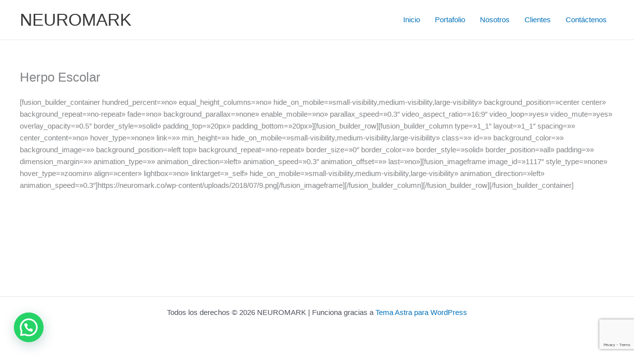

--- FILE ---
content_type: text/html; charset=utf-8
request_url: https://www.google.com/recaptcha/api2/anchor?ar=1&k=6LeaS-AUAAAAAGIqPKTf9JcWEk5D2XsOqRaeO_Fr&co=aHR0cHM6Ly9uZXVyb21hcmsuY286NDQz&hl=en&v=PoyoqOPhxBO7pBk68S4YbpHZ&size=invisible&anchor-ms=20000&execute-ms=30000&cb=hctzz988sing
body_size: 48914
content:
<!DOCTYPE HTML><html dir="ltr" lang="en"><head><meta http-equiv="Content-Type" content="text/html; charset=UTF-8">
<meta http-equiv="X-UA-Compatible" content="IE=edge">
<title>reCAPTCHA</title>
<style type="text/css">
/* cyrillic-ext */
@font-face {
  font-family: 'Roboto';
  font-style: normal;
  font-weight: 400;
  font-stretch: 100%;
  src: url(//fonts.gstatic.com/s/roboto/v48/KFO7CnqEu92Fr1ME7kSn66aGLdTylUAMa3GUBHMdazTgWw.woff2) format('woff2');
  unicode-range: U+0460-052F, U+1C80-1C8A, U+20B4, U+2DE0-2DFF, U+A640-A69F, U+FE2E-FE2F;
}
/* cyrillic */
@font-face {
  font-family: 'Roboto';
  font-style: normal;
  font-weight: 400;
  font-stretch: 100%;
  src: url(//fonts.gstatic.com/s/roboto/v48/KFO7CnqEu92Fr1ME7kSn66aGLdTylUAMa3iUBHMdazTgWw.woff2) format('woff2');
  unicode-range: U+0301, U+0400-045F, U+0490-0491, U+04B0-04B1, U+2116;
}
/* greek-ext */
@font-face {
  font-family: 'Roboto';
  font-style: normal;
  font-weight: 400;
  font-stretch: 100%;
  src: url(//fonts.gstatic.com/s/roboto/v48/KFO7CnqEu92Fr1ME7kSn66aGLdTylUAMa3CUBHMdazTgWw.woff2) format('woff2');
  unicode-range: U+1F00-1FFF;
}
/* greek */
@font-face {
  font-family: 'Roboto';
  font-style: normal;
  font-weight: 400;
  font-stretch: 100%;
  src: url(//fonts.gstatic.com/s/roboto/v48/KFO7CnqEu92Fr1ME7kSn66aGLdTylUAMa3-UBHMdazTgWw.woff2) format('woff2');
  unicode-range: U+0370-0377, U+037A-037F, U+0384-038A, U+038C, U+038E-03A1, U+03A3-03FF;
}
/* math */
@font-face {
  font-family: 'Roboto';
  font-style: normal;
  font-weight: 400;
  font-stretch: 100%;
  src: url(//fonts.gstatic.com/s/roboto/v48/KFO7CnqEu92Fr1ME7kSn66aGLdTylUAMawCUBHMdazTgWw.woff2) format('woff2');
  unicode-range: U+0302-0303, U+0305, U+0307-0308, U+0310, U+0312, U+0315, U+031A, U+0326-0327, U+032C, U+032F-0330, U+0332-0333, U+0338, U+033A, U+0346, U+034D, U+0391-03A1, U+03A3-03A9, U+03B1-03C9, U+03D1, U+03D5-03D6, U+03F0-03F1, U+03F4-03F5, U+2016-2017, U+2034-2038, U+203C, U+2040, U+2043, U+2047, U+2050, U+2057, U+205F, U+2070-2071, U+2074-208E, U+2090-209C, U+20D0-20DC, U+20E1, U+20E5-20EF, U+2100-2112, U+2114-2115, U+2117-2121, U+2123-214F, U+2190, U+2192, U+2194-21AE, U+21B0-21E5, U+21F1-21F2, U+21F4-2211, U+2213-2214, U+2216-22FF, U+2308-230B, U+2310, U+2319, U+231C-2321, U+2336-237A, U+237C, U+2395, U+239B-23B7, U+23D0, U+23DC-23E1, U+2474-2475, U+25AF, U+25B3, U+25B7, U+25BD, U+25C1, U+25CA, U+25CC, U+25FB, U+266D-266F, U+27C0-27FF, U+2900-2AFF, U+2B0E-2B11, U+2B30-2B4C, U+2BFE, U+3030, U+FF5B, U+FF5D, U+1D400-1D7FF, U+1EE00-1EEFF;
}
/* symbols */
@font-face {
  font-family: 'Roboto';
  font-style: normal;
  font-weight: 400;
  font-stretch: 100%;
  src: url(//fonts.gstatic.com/s/roboto/v48/KFO7CnqEu92Fr1ME7kSn66aGLdTylUAMaxKUBHMdazTgWw.woff2) format('woff2');
  unicode-range: U+0001-000C, U+000E-001F, U+007F-009F, U+20DD-20E0, U+20E2-20E4, U+2150-218F, U+2190, U+2192, U+2194-2199, U+21AF, U+21E6-21F0, U+21F3, U+2218-2219, U+2299, U+22C4-22C6, U+2300-243F, U+2440-244A, U+2460-24FF, U+25A0-27BF, U+2800-28FF, U+2921-2922, U+2981, U+29BF, U+29EB, U+2B00-2BFF, U+4DC0-4DFF, U+FFF9-FFFB, U+10140-1018E, U+10190-1019C, U+101A0, U+101D0-101FD, U+102E0-102FB, U+10E60-10E7E, U+1D2C0-1D2D3, U+1D2E0-1D37F, U+1F000-1F0FF, U+1F100-1F1AD, U+1F1E6-1F1FF, U+1F30D-1F30F, U+1F315, U+1F31C, U+1F31E, U+1F320-1F32C, U+1F336, U+1F378, U+1F37D, U+1F382, U+1F393-1F39F, U+1F3A7-1F3A8, U+1F3AC-1F3AF, U+1F3C2, U+1F3C4-1F3C6, U+1F3CA-1F3CE, U+1F3D4-1F3E0, U+1F3ED, U+1F3F1-1F3F3, U+1F3F5-1F3F7, U+1F408, U+1F415, U+1F41F, U+1F426, U+1F43F, U+1F441-1F442, U+1F444, U+1F446-1F449, U+1F44C-1F44E, U+1F453, U+1F46A, U+1F47D, U+1F4A3, U+1F4B0, U+1F4B3, U+1F4B9, U+1F4BB, U+1F4BF, U+1F4C8-1F4CB, U+1F4D6, U+1F4DA, U+1F4DF, U+1F4E3-1F4E6, U+1F4EA-1F4ED, U+1F4F7, U+1F4F9-1F4FB, U+1F4FD-1F4FE, U+1F503, U+1F507-1F50B, U+1F50D, U+1F512-1F513, U+1F53E-1F54A, U+1F54F-1F5FA, U+1F610, U+1F650-1F67F, U+1F687, U+1F68D, U+1F691, U+1F694, U+1F698, U+1F6AD, U+1F6B2, U+1F6B9-1F6BA, U+1F6BC, U+1F6C6-1F6CF, U+1F6D3-1F6D7, U+1F6E0-1F6EA, U+1F6F0-1F6F3, U+1F6F7-1F6FC, U+1F700-1F7FF, U+1F800-1F80B, U+1F810-1F847, U+1F850-1F859, U+1F860-1F887, U+1F890-1F8AD, U+1F8B0-1F8BB, U+1F8C0-1F8C1, U+1F900-1F90B, U+1F93B, U+1F946, U+1F984, U+1F996, U+1F9E9, U+1FA00-1FA6F, U+1FA70-1FA7C, U+1FA80-1FA89, U+1FA8F-1FAC6, U+1FACE-1FADC, U+1FADF-1FAE9, U+1FAF0-1FAF8, U+1FB00-1FBFF;
}
/* vietnamese */
@font-face {
  font-family: 'Roboto';
  font-style: normal;
  font-weight: 400;
  font-stretch: 100%;
  src: url(//fonts.gstatic.com/s/roboto/v48/KFO7CnqEu92Fr1ME7kSn66aGLdTylUAMa3OUBHMdazTgWw.woff2) format('woff2');
  unicode-range: U+0102-0103, U+0110-0111, U+0128-0129, U+0168-0169, U+01A0-01A1, U+01AF-01B0, U+0300-0301, U+0303-0304, U+0308-0309, U+0323, U+0329, U+1EA0-1EF9, U+20AB;
}
/* latin-ext */
@font-face {
  font-family: 'Roboto';
  font-style: normal;
  font-weight: 400;
  font-stretch: 100%;
  src: url(//fonts.gstatic.com/s/roboto/v48/KFO7CnqEu92Fr1ME7kSn66aGLdTylUAMa3KUBHMdazTgWw.woff2) format('woff2');
  unicode-range: U+0100-02BA, U+02BD-02C5, U+02C7-02CC, U+02CE-02D7, U+02DD-02FF, U+0304, U+0308, U+0329, U+1D00-1DBF, U+1E00-1E9F, U+1EF2-1EFF, U+2020, U+20A0-20AB, U+20AD-20C0, U+2113, U+2C60-2C7F, U+A720-A7FF;
}
/* latin */
@font-face {
  font-family: 'Roboto';
  font-style: normal;
  font-weight: 400;
  font-stretch: 100%;
  src: url(//fonts.gstatic.com/s/roboto/v48/KFO7CnqEu92Fr1ME7kSn66aGLdTylUAMa3yUBHMdazQ.woff2) format('woff2');
  unicode-range: U+0000-00FF, U+0131, U+0152-0153, U+02BB-02BC, U+02C6, U+02DA, U+02DC, U+0304, U+0308, U+0329, U+2000-206F, U+20AC, U+2122, U+2191, U+2193, U+2212, U+2215, U+FEFF, U+FFFD;
}
/* cyrillic-ext */
@font-face {
  font-family: 'Roboto';
  font-style: normal;
  font-weight: 500;
  font-stretch: 100%;
  src: url(//fonts.gstatic.com/s/roboto/v48/KFO7CnqEu92Fr1ME7kSn66aGLdTylUAMa3GUBHMdazTgWw.woff2) format('woff2');
  unicode-range: U+0460-052F, U+1C80-1C8A, U+20B4, U+2DE0-2DFF, U+A640-A69F, U+FE2E-FE2F;
}
/* cyrillic */
@font-face {
  font-family: 'Roboto';
  font-style: normal;
  font-weight: 500;
  font-stretch: 100%;
  src: url(//fonts.gstatic.com/s/roboto/v48/KFO7CnqEu92Fr1ME7kSn66aGLdTylUAMa3iUBHMdazTgWw.woff2) format('woff2');
  unicode-range: U+0301, U+0400-045F, U+0490-0491, U+04B0-04B1, U+2116;
}
/* greek-ext */
@font-face {
  font-family: 'Roboto';
  font-style: normal;
  font-weight: 500;
  font-stretch: 100%;
  src: url(//fonts.gstatic.com/s/roboto/v48/KFO7CnqEu92Fr1ME7kSn66aGLdTylUAMa3CUBHMdazTgWw.woff2) format('woff2');
  unicode-range: U+1F00-1FFF;
}
/* greek */
@font-face {
  font-family: 'Roboto';
  font-style: normal;
  font-weight: 500;
  font-stretch: 100%;
  src: url(//fonts.gstatic.com/s/roboto/v48/KFO7CnqEu92Fr1ME7kSn66aGLdTylUAMa3-UBHMdazTgWw.woff2) format('woff2');
  unicode-range: U+0370-0377, U+037A-037F, U+0384-038A, U+038C, U+038E-03A1, U+03A3-03FF;
}
/* math */
@font-face {
  font-family: 'Roboto';
  font-style: normal;
  font-weight: 500;
  font-stretch: 100%;
  src: url(//fonts.gstatic.com/s/roboto/v48/KFO7CnqEu92Fr1ME7kSn66aGLdTylUAMawCUBHMdazTgWw.woff2) format('woff2');
  unicode-range: U+0302-0303, U+0305, U+0307-0308, U+0310, U+0312, U+0315, U+031A, U+0326-0327, U+032C, U+032F-0330, U+0332-0333, U+0338, U+033A, U+0346, U+034D, U+0391-03A1, U+03A3-03A9, U+03B1-03C9, U+03D1, U+03D5-03D6, U+03F0-03F1, U+03F4-03F5, U+2016-2017, U+2034-2038, U+203C, U+2040, U+2043, U+2047, U+2050, U+2057, U+205F, U+2070-2071, U+2074-208E, U+2090-209C, U+20D0-20DC, U+20E1, U+20E5-20EF, U+2100-2112, U+2114-2115, U+2117-2121, U+2123-214F, U+2190, U+2192, U+2194-21AE, U+21B0-21E5, U+21F1-21F2, U+21F4-2211, U+2213-2214, U+2216-22FF, U+2308-230B, U+2310, U+2319, U+231C-2321, U+2336-237A, U+237C, U+2395, U+239B-23B7, U+23D0, U+23DC-23E1, U+2474-2475, U+25AF, U+25B3, U+25B7, U+25BD, U+25C1, U+25CA, U+25CC, U+25FB, U+266D-266F, U+27C0-27FF, U+2900-2AFF, U+2B0E-2B11, U+2B30-2B4C, U+2BFE, U+3030, U+FF5B, U+FF5D, U+1D400-1D7FF, U+1EE00-1EEFF;
}
/* symbols */
@font-face {
  font-family: 'Roboto';
  font-style: normal;
  font-weight: 500;
  font-stretch: 100%;
  src: url(//fonts.gstatic.com/s/roboto/v48/KFO7CnqEu92Fr1ME7kSn66aGLdTylUAMaxKUBHMdazTgWw.woff2) format('woff2');
  unicode-range: U+0001-000C, U+000E-001F, U+007F-009F, U+20DD-20E0, U+20E2-20E4, U+2150-218F, U+2190, U+2192, U+2194-2199, U+21AF, U+21E6-21F0, U+21F3, U+2218-2219, U+2299, U+22C4-22C6, U+2300-243F, U+2440-244A, U+2460-24FF, U+25A0-27BF, U+2800-28FF, U+2921-2922, U+2981, U+29BF, U+29EB, U+2B00-2BFF, U+4DC0-4DFF, U+FFF9-FFFB, U+10140-1018E, U+10190-1019C, U+101A0, U+101D0-101FD, U+102E0-102FB, U+10E60-10E7E, U+1D2C0-1D2D3, U+1D2E0-1D37F, U+1F000-1F0FF, U+1F100-1F1AD, U+1F1E6-1F1FF, U+1F30D-1F30F, U+1F315, U+1F31C, U+1F31E, U+1F320-1F32C, U+1F336, U+1F378, U+1F37D, U+1F382, U+1F393-1F39F, U+1F3A7-1F3A8, U+1F3AC-1F3AF, U+1F3C2, U+1F3C4-1F3C6, U+1F3CA-1F3CE, U+1F3D4-1F3E0, U+1F3ED, U+1F3F1-1F3F3, U+1F3F5-1F3F7, U+1F408, U+1F415, U+1F41F, U+1F426, U+1F43F, U+1F441-1F442, U+1F444, U+1F446-1F449, U+1F44C-1F44E, U+1F453, U+1F46A, U+1F47D, U+1F4A3, U+1F4B0, U+1F4B3, U+1F4B9, U+1F4BB, U+1F4BF, U+1F4C8-1F4CB, U+1F4D6, U+1F4DA, U+1F4DF, U+1F4E3-1F4E6, U+1F4EA-1F4ED, U+1F4F7, U+1F4F9-1F4FB, U+1F4FD-1F4FE, U+1F503, U+1F507-1F50B, U+1F50D, U+1F512-1F513, U+1F53E-1F54A, U+1F54F-1F5FA, U+1F610, U+1F650-1F67F, U+1F687, U+1F68D, U+1F691, U+1F694, U+1F698, U+1F6AD, U+1F6B2, U+1F6B9-1F6BA, U+1F6BC, U+1F6C6-1F6CF, U+1F6D3-1F6D7, U+1F6E0-1F6EA, U+1F6F0-1F6F3, U+1F6F7-1F6FC, U+1F700-1F7FF, U+1F800-1F80B, U+1F810-1F847, U+1F850-1F859, U+1F860-1F887, U+1F890-1F8AD, U+1F8B0-1F8BB, U+1F8C0-1F8C1, U+1F900-1F90B, U+1F93B, U+1F946, U+1F984, U+1F996, U+1F9E9, U+1FA00-1FA6F, U+1FA70-1FA7C, U+1FA80-1FA89, U+1FA8F-1FAC6, U+1FACE-1FADC, U+1FADF-1FAE9, U+1FAF0-1FAF8, U+1FB00-1FBFF;
}
/* vietnamese */
@font-face {
  font-family: 'Roboto';
  font-style: normal;
  font-weight: 500;
  font-stretch: 100%;
  src: url(//fonts.gstatic.com/s/roboto/v48/KFO7CnqEu92Fr1ME7kSn66aGLdTylUAMa3OUBHMdazTgWw.woff2) format('woff2');
  unicode-range: U+0102-0103, U+0110-0111, U+0128-0129, U+0168-0169, U+01A0-01A1, U+01AF-01B0, U+0300-0301, U+0303-0304, U+0308-0309, U+0323, U+0329, U+1EA0-1EF9, U+20AB;
}
/* latin-ext */
@font-face {
  font-family: 'Roboto';
  font-style: normal;
  font-weight: 500;
  font-stretch: 100%;
  src: url(//fonts.gstatic.com/s/roboto/v48/KFO7CnqEu92Fr1ME7kSn66aGLdTylUAMa3KUBHMdazTgWw.woff2) format('woff2');
  unicode-range: U+0100-02BA, U+02BD-02C5, U+02C7-02CC, U+02CE-02D7, U+02DD-02FF, U+0304, U+0308, U+0329, U+1D00-1DBF, U+1E00-1E9F, U+1EF2-1EFF, U+2020, U+20A0-20AB, U+20AD-20C0, U+2113, U+2C60-2C7F, U+A720-A7FF;
}
/* latin */
@font-face {
  font-family: 'Roboto';
  font-style: normal;
  font-weight: 500;
  font-stretch: 100%;
  src: url(//fonts.gstatic.com/s/roboto/v48/KFO7CnqEu92Fr1ME7kSn66aGLdTylUAMa3yUBHMdazQ.woff2) format('woff2');
  unicode-range: U+0000-00FF, U+0131, U+0152-0153, U+02BB-02BC, U+02C6, U+02DA, U+02DC, U+0304, U+0308, U+0329, U+2000-206F, U+20AC, U+2122, U+2191, U+2193, U+2212, U+2215, U+FEFF, U+FFFD;
}
/* cyrillic-ext */
@font-face {
  font-family: 'Roboto';
  font-style: normal;
  font-weight: 900;
  font-stretch: 100%;
  src: url(//fonts.gstatic.com/s/roboto/v48/KFO7CnqEu92Fr1ME7kSn66aGLdTylUAMa3GUBHMdazTgWw.woff2) format('woff2');
  unicode-range: U+0460-052F, U+1C80-1C8A, U+20B4, U+2DE0-2DFF, U+A640-A69F, U+FE2E-FE2F;
}
/* cyrillic */
@font-face {
  font-family: 'Roboto';
  font-style: normal;
  font-weight: 900;
  font-stretch: 100%;
  src: url(//fonts.gstatic.com/s/roboto/v48/KFO7CnqEu92Fr1ME7kSn66aGLdTylUAMa3iUBHMdazTgWw.woff2) format('woff2');
  unicode-range: U+0301, U+0400-045F, U+0490-0491, U+04B0-04B1, U+2116;
}
/* greek-ext */
@font-face {
  font-family: 'Roboto';
  font-style: normal;
  font-weight: 900;
  font-stretch: 100%;
  src: url(//fonts.gstatic.com/s/roboto/v48/KFO7CnqEu92Fr1ME7kSn66aGLdTylUAMa3CUBHMdazTgWw.woff2) format('woff2');
  unicode-range: U+1F00-1FFF;
}
/* greek */
@font-face {
  font-family: 'Roboto';
  font-style: normal;
  font-weight: 900;
  font-stretch: 100%;
  src: url(//fonts.gstatic.com/s/roboto/v48/KFO7CnqEu92Fr1ME7kSn66aGLdTylUAMa3-UBHMdazTgWw.woff2) format('woff2');
  unicode-range: U+0370-0377, U+037A-037F, U+0384-038A, U+038C, U+038E-03A1, U+03A3-03FF;
}
/* math */
@font-face {
  font-family: 'Roboto';
  font-style: normal;
  font-weight: 900;
  font-stretch: 100%;
  src: url(//fonts.gstatic.com/s/roboto/v48/KFO7CnqEu92Fr1ME7kSn66aGLdTylUAMawCUBHMdazTgWw.woff2) format('woff2');
  unicode-range: U+0302-0303, U+0305, U+0307-0308, U+0310, U+0312, U+0315, U+031A, U+0326-0327, U+032C, U+032F-0330, U+0332-0333, U+0338, U+033A, U+0346, U+034D, U+0391-03A1, U+03A3-03A9, U+03B1-03C9, U+03D1, U+03D5-03D6, U+03F0-03F1, U+03F4-03F5, U+2016-2017, U+2034-2038, U+203C, U+2040, U+2043, U+2047, U+2050, U+2057, U+205F, U+2070-2071, U+2074-208E, U+2090-209C, U+20D0-20DC, U+20E1, U+20E5-20EF, U+2100-2112, U+2114-2115, U+2117-2121, U+2123-214F, U+2190, U+2192, U+2194-21AE, U+21B0-21E5, U+21F1-21F2, U+21F4-2211, U+2213-2214, U+2216-22FF, U+2308-230B, U+2310, U+2319, U+231C-2321, U+2336-237A, U+237C, U+2395, U+239B-23B7, U+23D0, U+23DC-23E1, U+2474-2475, U+25AF, U+25B3, U+25B7, U+25BD, U+25C1, U+25CA, U+25CC, U+25FB, U+266D-266F, U+27C0-27FF, U+2900-2AFF, U+2B0E-2B11, U+2B30-2B4C, U+2BFE, U+3030, U+FF5B, U+FF5D, U+1D400-1D7FF, U+1EE00-1EEFF;
}
/* symbols */
@font-face {
  font-family: 'Roboto';
  font-style: normal;
  font-weight: 900;
  font-stretch: 100%;
  src: url(//fonts.gstatic.com/s/roboto/v48/KFO7CnqEu92Fr1ME7kSn66aGLdTylUAMaxKUBHMdazTgWw.woff2) format('woff2');
  unicode-range: U+0001-000C, U+000E-001F, U+007F-009F, U+20DD-20E0, U+20E2-20E4, U+2150-218F, U+2190, U+2192, U+2194-2199, U+21AF, U+21E6-21F0, U+21F3, U+2218-2219, U+2299, U+22C4-22C6, U+2300-243F, U+2440-244A, U+2460-24FF, U+25A0-27BF, U+2800-28FF, U+2921-2922, U+2981, U+29BF, U+29EB, U+2B00-2BFF, U+4DC0-4DFF, U+FFF9-FFFB, U+10140-1018E, U+10190-1019C, U+101A0, U+101D0-101FD, U+102E0-102FB, U+10E60-10E7E, U+1D2C0-1D2D3, U+1D2E0-1D37F, U+1F000-1F0FF, U+1F100-1F1AD, U+1F1E6-1F1FF, U+1F30D-1F30F, U+1F315, U+1F31C, U+1F31E, U+1F320-1F32C, U+1F336, U+1F378, U+1F37D, U+1F382, U+1F393-1F39F, U+1F3A7-1F3A8, U+1F3AC-1F3AF, U+1F3C2, U+1F3C4-1F3C6, U+1F3CA-1F3CE, U+1F3D4-1F3E0, U+1F3ED, U+1F3F1-1F3F3, U+1F3F5-1F3F7, U+1F408, U+1F415, U+1F41F, U+1F426, U+1F43F, U+1F441-1F442, U+1F444, U+1F446-1F449, U+1F44C-1F44E, U+1F453, U+1F46A, U+1F47D, U+1F4A3, U+1F4B0, U+1F4B3, U+1F4B9, U+1F4BB, U+1F4BF, U+1F4C8-1F4CB, U+1F4D6, U+1F4DA, U+1F4DF, U+1F4E3-1F4E6, U+1F4EA-1F4ED, U+1F4F7, U+1F4F9-1F4FB, U+1F4FD-1F4FE, U+1F503, U+1F507-1F50B, U+1F50D, U+1F512-1F513, U+1F53E-1F54A, U+1F54F-1F5FA, U+1F610, U+1F650-1F67F, U+1F687, U+1F68D, U+1F691, U+1F694, U+1F698, U+1F6AD, U+1F6B2, U+1F6B9-1F6BA, U+1F6BC, U+1F6C6-1F6CF, U+1F6D3-1F6D7, U+1F6E0-1F6EA, U+1F6F0-1F6F3, U+1F6F7-1F6FC, U+1F700-1F7FF, U+1F800-1F80B, U+1F810-1F847, U+1F850-1F859, U+1F860-1F887, U+1F890-1F8AD, U+1F8B0-1F8BB, U+1F8C0-1F8C1, U+1F900-1F90B, U+1F93B, U+1F946, U+1F984, U+1F996, U+1F9E9, U+1FA00-1FA6F, U+1FA70-1FA7C, U+1FA80-1FA89, U+1FA8F-1FAC6, U+1FACE-1FADC, U+1FADF-1FAE9, U+1FAF0-1FAF8, U+1FB00-1FBFF;
}
/* vietnamese */
@font-face {
  font-family: 'Roboto';
  font-style: normal;
  font-weight: 900;
  font-stretch: 100%;
  src: url(//fonts.gstatic.com/s/roboto/v48/KFO7CnqEu92Fr1ME7kSn66aGLdTylUAMa3OUBHMdazTgWw.woff2) format('woff2');
  unicode-range: U+0102-0103, U+0110-0111, U+0128-0129, U+0168-0169, U+01A0-01A1, U+01AF-01B0, U+0300-0301, U+0303-0304, U+0308-0309, U+0323, U+0329, U+1EA0-1EF9, U+20AB;
}
/* latin-ext */
@font-face {
  font-family: 'Roboto';
  font-style: normal;
  font-weight: 900;
  font-stretch: 100%;
  src: url(//fonts.gstatic.com/s/roboto/v48/KFO7CnqEu92Fr1ME7kSn66aGLdTylUAMa3KUBHMdazTgWw.woff2) format('woff2');
  unicode-range: U+0100-02BA, U+02BD-02C5, U+02C7-02CC, U+02CE-02D7, U+02DD-02FF, U+0304, U+0308, U+0329, U+1D00-1DBF, U+1E00-1E9F, U+1EF2-1EFF, U+2020, U+20A0-20AB, U+20AD-20C0, U+2113, U+2C60-2C7F, U+A720-A7FF;
}
/* latin */
@font-face {
  font-family: 'Roboto';
  font-style: normal;
  font-weight: 900;
  font-stretch: 100%;
  src: url(//fonts.gstatic.com/s/roboto/v48/KFO7CnqEu92Fr1ME7kSn66aGLdTylUAMa3yUBHMdazQ.woff2) format('woff2');
  unicode-range: U+0000-00FF, U+0131, U+0152-0153, U+02BB-02BC, U+02C6, U+02DA, U+02DC, U+0304, U+0308, U+0329, U+2000-206F, U+20AC, U+2122, U+2191, U+2193, U+2212, U+2215, U+FEFF, U+FFFD;
}

</style>
<link rel="stylesheet" type="text/css" href="https://www.gstatic.com/recaptcha/releases/PoyoqOPhxBO7pBk68S4YbpHZ/styles__ltr.css">
<script nonce="Halv2qhm0NZLaM6UVCKzSg" type="text/javascript">window['__recaptcha_api'] = 'https://www.google.com/recaptcha/api2/';</script>
<script type="text/javascript" src="https://www.gstatic.com/recaptcha/releases/PoyoqOPhxBO7pBk68S4YbpHZ/recaptcha__en.js" nonce="Halv2qhm0NZLaM6UVCKzSg">
      
    </script></head>
<body><div id="rc-anchor-alert" class="rc-anchor-alert"></div>
<input type="hidden" id="recaptcha-token" value="[base64]">
<script type="text/javascript" nonce="Halv2qhm0NZLaM6UVCKzSg">
      recaptcha.anchor.Main.init("[\x22ainput\x22,[\x22bgdata\x22,\x22\x22,\[base64]/[base64]/MjU1Ong/[base64]/[base64]/[base64]/[base64]/[base64]/[base64]/[base64]/[base64]/[base64]/[base64]/[base64]/[base64]/[base64]/[base64]/[base64]\\u003d\x22,\[base64]\x22,\[base64]/CiypcL8KgT8OVPhHDqnHCrsOAwoLDs8Klwr7Dp8OmGH5Owp5nRBJ+WsOpRxzChcO1acKuUsKLw4fCunLDiTsYwoZ0w6ZCwrzDuV9SDsOewojDm0tIw4NJAMK6wrnCjsOgw6ZaAMKmNDB+wrvDqcKjd8K/[base64]/Ct8K8wpzDksOVwovCqyvCnsOXFDLCrQQXBkdjwrHDlcOULsK8GMKhI3HDsMKCw64PWMKuAE9rWcKNdcKnQDnCrXDDjsOjwqHDncO9acOwwp7DvMKMw7DDh0I8w6wdw7YbPW44XxRZwrXDrH7CgHLCjybDvD/DlV3DrCXDisO6w4IPDHLCgWJbBsOmwpc9wrbDqcK/wocFw7sbBcO4IcKCwplHGsKQwrDCg8Kpw6NSw7Vqw7kFwohRFMONwoxUHwXCvUc9w7TDgBzCisOMwosqGHvCiCZOwpVkwqMfNcOfcMOswqclw4Zew5ZEwp5CW0zDtCbCvzHDvFVaw4/[base64]/Dp1HCtWrClcOffydubwsDw7vDo0N6IcKhwrREwrYSwqvDjk/DnsOiM8KKSsKxO8OQwrsZwpgJeWUGPH5RwoEYw4cfw6M3Ux/[base64]/wqfChEnDuUxkXsK1GsORwrjDssKyw7EIJ1dUSCQjbcOtR8KwAcOQW3jDlMKjacKUA8Kywr3ChD/Ctg4VUR0Aw6zDmMOhLiTCscKPFUbCm8KTawjDulDDnCjDnCjCh8KOw58Lw7XClXRJUkDDvcOFXMKJwp5mTG3Cs8OnCicVwqofJBwcDFoBw7/[base64]/UcKtwqAGDcKlw4nDrcOccRrClF3Dk3Y8wo8OfWhMADLDjFfCvMOcBCdiw68cwr9kw53DncKWw68VLsKIw7xfwqo5wpzCmynDiVjCnsKUw4fDnX/CjsOgwpDCjRDCtMOGYcKDHATCsB/CiXTDisOCBkttwq3Dm8OMw4p5UCBgwoPDmWjDtsK/VwLCqsOWwr/CsMKywqXCoMKOwpEuwonCiWnCuDnCjXDDvcKENjzDscKPL8OYdcOWDnllw7jCk2vDoyEkw6rCt8OVwop8IsKkDA5/LsKjw7MIwpXCoMOVAsK1dzxrwoHDnkfDiHgdBh7DmMOpwr5vw7pSwpnCv1vCnMOPWsOhw74NJ8O/[base64]/DqzcAwrXDsMO2w6nDusK3wrkxwqhTMEouNcOew4jDp1DCv0dPew/DqsOzWMOyw6zDisKyw4jCt8KBw4TCtQxXw4V2GsKwVsO0w77ChWwxw705CMKMI8Oew7nDqsO/wq9+AcKpwqEUD8KgXU10w4DCr8OvwqnDlhElYwxtUcKKwq3DuiRyw4sZXcOEwo5CYcKXw5PDkWVGwoc6wrBfwp0hwrfCiFnCi8KcLiTCvWfDm8ODC1jCjMKKZ1nCgsOTZG5Sw5/Cq2PDpMORVcKFbD/Co8KFw4fDuMKcwo7DnGQHVVZQQcKwPElRwqdJYsOAwoFHEXh5w6/CtgBLCTVzwrbDqsK1BMOyw4djw7Fdw683wpzDtlBrehFZHWhyHFDDusOPSXxRJQ3DijPDjznDpMKIO0VAZ1YPPMOEwpnDrH8OZRocwpHCuMOkEcOfw4YmVMOEFl4oGV/ClMKjDy/CrjhjesKLw7jChMKkIcKOGMKQLADDrMKGwpvDsRfDi05uYcKIwqPCqcOxw712w6Adw4fComDDiipRKsOCwo3DjMKicyckL8Otw6BxwoXCpwjCg8K5E3c8w5phwpVEccOdRyQSccOEbsOhw6DCnRJpwrB5wrDDgH8SwrQgw7nDhMKFRcKWw6/DjCl9w7dtBi04w43DhcK7w6/DuMK2cX3CvW3Cs8KRRgFrb2PDtcOBEsOESE5IBDlpHH3Dm8KOK18UUVwpwqDCu37DqsK6wokfw57DrxsywrcLw5MtYzTCssOqL8OYwonCoMKuT8OnX8OkOC5mHAE/Bh9XwrHCsFHCoVohHi7DvMK/EU/DqcOXSFXDlyQpRsKTQyrDhsKNw7vDrkEJccKlZsOswrNPwqfCqMOiOj4nwrDCusOswrJyaSXCj8Kow61Nw5TCi8KNKsORSDFXwqbCmcO3w69wwp7CrlbDnAs4dcKpw7UOHWN4J8KDQMObwr/Dl8KFw4PDiMKYw4ZRwrHCpMOTMcOFUMOlbxvCjcOtw6dkwpgPwow/UBzDrQnCuXkrP8OaSn7CgsKCdMK7YlXDhcKcJsOWBQfDmsK5JhnDlDbCrcOAVMKvYxPDo8KZeHUpS247fsOzJwM+wqBWfcKJw7BEw7XDmEVOwoDCksKLwoPCtsKSSMOaKyIXFC8BdwrDjcOnM2VXD8K6eAfCg8KSw7/[base64]/DrGBoG8KzwrIFAR0iLMKdwrIUw4HCjsOAw4Rwwr7DvCQ5wqTCugnChMKhw7J4a1jCmwHDtFTCmjjDgcOWwpAIwrjCpDhdKMKmcSvDohdVPwLCrDDDlcOUw4/CgMOjwqbDhhjCmF8yX8ODwo/CisOWT8Kqw7gowqLDu8KEw611w48Nw4x0F8Ogwr1lScOXwrMww7Vmb8KXw6M0wp3DrHYCw57DvcKLLm3Cqz49LEPDhsOGW8O/w7/[base64]/eMOiwptBWQB3FkQCBMKaw4Q4w57Dn208wqTDnGwEfcKgDcKBacKNWMKow6xeNcKhw58TwqfDjTlZwoQiCcOywqBtJTd2wokXCk7DpkZWwoR/[base64]/DsMK6CcKWwrXDg0XDgjMfLcKdbB/CpibDikQkaEjClsKpwpYWw4JvdMOUeS3CgMOlw6zDnMOjYEnDqMORw51DwpF1DVJpG8OpfydLwpXCjsOZZRktQFZhJsKQYsO6PFfCrFgTf8KnfMODd15+w4jCpsKRY8Oww5lcaGrDv2ZbQxvDvcKRw4rDvjrDjVjDmxzCpsOzKU5wSMKRWic1wpAawo3CnsOuIMK/DcKrOQNpwo/CuVEqO8KVw4bCvsOdMcKxw7rClcOWW10zPMOUMsKYwrDCsVbDlcKzfUHCmcOgRwHDncODVh5iwoIBwosTwp/Dln/CrcO/w50QKMOLGsOPCMOMccO/R8KHfsK/C8OvwpgCw5Vlwr8gwr4HQcKdVBrCtsKycXUjbRRzGcONYMO1LMO0wpoXWULCui/[base64]/DoFF8w6ZkwoV4w79wwrHDoj9+WsK2QcOUw6zCqcOyw45kwqTDtcK0wrvDsGQJwpsHw4nDlgvCgl/DjFbCqF3CkcOKw6zDn8OfbydDwq0Lwq3Dg1DCqsKdwrjDtURiMkbDlMOlQy0IBcKBRSUTwoHDljrCjMOaEirCu8K/I8O1wo7DicOSw5nDvsOjw6rCtHpqwp0NGcOww4IVwr9RwpLCnCTCk8O8NAHDtcOJfVXCnMKXc2NWNsO6ccO1wpHCrMOjw5rDm2AucljCq8O8w6A5wrPDiBnCscKWwrPCosKswoA4w77Dq8OKSSXDnFheFA/DmAdzw690MH3DognCiMKQeh/DkcOaw5Y7MH0FDcKPc8OLw6rDmcKMwrTCo0sGQ0PCqcO/dcKJwpMEbVLCvsOHwoXCohpseDDCusKaB8KLwo3DjgpcwoMfwqLCmMK3KcOpw53CgAPCjAVFwq3CmygWw4rChsK9wpjDkMKHSMO9wo/CpHzCrknDnnR7w4bCjSrCssKLLEECXcKhw4XDmzs9GhHDhsOCL8KawrjDvCXDvsOlFcKEAGBQSMOaTsKhUycuHsOkLcKSwpnCncKDwoXDkCdJw79/w4/Dh8OWYsKzf8KCH8OiAsOiX8Kfw7fDpEXCrm/DsHxGLMKMw6bCkcO4w7nCucK+VMKew4DDg2dmMR7Cu3rCmRVTXsKKw5jDqnfDoSM/S8K0wp8lw6BjfgvDs00VRcODwrPCgcOmwpxcMcObWsKgw6J0wpZ+worDj8KHwqAuQ1TCpMKbwrENw4wMMsK8ccKdw73CvwkbR8KdN8Ozw7fCm8OZVjszw5bDiz7CunbCqSc5OE0uTQPDncOXRAxSwrDDs2HCnX/DrMOlwp/DlsKkUDLCkQ7CgQBsTyrCvFzCmTrCj8OpEk/DnsKrw6LDsyR2w4lHw5rCjAjCg8K9EsOzw4/DncOkwqDCliZhw6bDhgRww4DDtsOFwonCnGM2wr7CtVTCpMK7NsKXwrrCv0kQwo5QUF/[base64]/w4sQwpR/wojCv0/ClXpsw5sNY27ChMKUw4bCusO7NlZATsKUAyQ/wodsSsKgWMOxXcKtwrJmw6TDtMKAw5JVw6Z1RMK4w4vCu2PDnTpNw5PCvsOLPsKcwoxoNHPCgCnCs8KMPsOjJsK/[base64]/[base64]/DocODFcOzWcOVw4LCiRxUGRZ7XmrCiH7Dsi3DsA3DmnA3JS4FcMKhKxzCnUXCp0bDosORw7PDs8O9DMKDwrkPMMOgL8OCwp/[base64]/DucKABMKEwrHCjUBOZMOSwqFVc8KAITnDvWsPZUVVBn3CjcKYw6jCosKnw4nDgcOnRsOHV1IYwqHDgnBLwpRuH8K+eHjCgMK2wpPDmMKGw4/[base64]/[base64]/[base64]/Dvnclw7k+R8OHwqp1RsKQwo4JwpsuAcKcI8K4w6TCvMKjwpwVOn3DigLDiFEkBnkjw4dNwpPDssKmwqcWL8O+wpDCqSXCqmrDjh/CocOqwodww7DCmcOaVcOeNMKywrACw70mKhTCs8OywoHDlcOWJnjDrMO7wpLCtTFIw7Yxw5Z/w717KCt5wprDisOSZS5hwpxMWxEDBsOWWcKowpo4VzDDgcOYKifCj3o4cMO1GC7DisK8HMKwCzZaWRHDgcO9fGlIwq7CvArCpMOkIh7Cv8K0DXJPw7t7wpU/w54vw5NlZsOCKWfDscKxNMOlFWwYwonCjgHDj8O6w5V3w4JaJsOAw7NIw5BYwrzDp8OKw7coHF9vw7LDkcKfJsKWOCbDjTdWwpLCs8K3w7I/[base64]/[base64]/[base64]/[base64]/NcKiwod/woPCm8OoFxHCp8KQw4nChSgdw6PCr2NJwqtnDMKcw6AeJMOAb8K2KsOOAMOaw4DDhzvCu8OxFkAyP3jDnsKZUcKpOj8nTTInw6B3w7FIWsODw6k8SAlfZ8OOTcOww5fDvG/CssOswr7CqSvDhSjCoMK/XMO2wqRvV8KAG8KSYQ/Cj8OswpPDpCd5wp7DjsKhfTzDpcKmwqTCtCXDuMO7TkU8wpBHC8OxwqE3w5HCuBrDnCxaV8OkwphnH8KWfHDCghthw43Cj8OeDcKMwqPCmnvDocOTPjrDjnjCqsKkGcKEU8K6wqfCpcO5fMOawrXCqsOyw5rCrkDCssOsN34LfGzCjGBCwo1PwpEJw4/CgltRCsKmfMKoFsO9wpd2H8Orwr3DusKfIgLDpcOvw6kYCMKseUxmwr5NKcOnZTU1b18Mw4EvWjhBUMO4SMOvasOGwqrDs8O7w5o+w5wPWcOEwoFAUn0ywpvDnHcjF8OZW0RIwp7DvMKOw7g6w5vDncKOVsKgwrfDgzTCh8K6IsOFwqbCl0nCjxbDnMKawr8lw5PDqF/[base64]/Dv8KEw5Fwwp7DllTDrildw4UhF8O8woJmw685JMOBeRUHRi5nY8O2ST0ELcOkw5AWWT7DhHHCnAsGchcyw7HCjMKKZsKzw5hQNcKPwqkQdTrCiWrCtWRcwphMw6DDszXDmsKxw7/DtivCp2zCkzMCZsOPUcKgwrEIZFvDmcKkGcKswp3CshEOw6nDrMK0eCdcwr89W8KOw75Tw5zDnD3Dv1PChV/[base64]/[base64]/w48vw5dQwqnCgcOUNcKCwoEow7hcU1/[base64]/Dn8Ogwp9PZ8OEw6jCgAwJwpzCpRzCucKrTMKlw4N9JmMTKQNpw4ZbPirDq8KSY8OCbMKGZMKIw6vDgcKCVHlIGDHCncOXQ1PCiGXDpywrw7lYXcKCwotAw4vCtVRMw4bDpMKFwqBFP8KTw5jChl/DpMK6w7plLhEmw7rCoMOfwrvCuRgoSGQSFGrCqcKpwrfCh8O9woFMwqIlw5zCg8OAw7tMNE7Cs2XCpVdRSwvDjcKlP8KET0xsw6bDvGMUbwfDvMKTwqQeW8OXaid/PnZjwrFjw5DCnMOIw6nDsQEKw4rCscO3w5rDqTltZgd/[base64]/CicK6DMOnFm7CkiDDkMKSwrTDllQTfkIMwrQBwpQRw5zCp1PDqMKQwqjDmRwnKSY7wr8vCQ8GXjPCo8OVKsKsPmV3EhrDk8KFfH/[base64]/AQHCv8ORwqXCjMKqwp/Do8OqB8KNRMORwq1awrPDtMOFwqlCwr3CscOIKnHDtjU9wofCjBfCtUPCm8KZwrozwrLCtFzClQRkBsOtw7XCqMOeNyjCq8Ozwpg7w5fCjjjCp8OaS8OzwrPCg8KhwpgqQsOBJcOXw7/DnTnCq8OPwpjCo0zCgWwNYsOtRMKSRsKdw5E0wqnDmSYTEMOOw6nChU4GO8O4worDucOwLMKew7vDtMOpw7FXel94wpUTDsKZw4jDniY+wqnDvm3CqxbDpMKRwp40U8K6wrVACghAw57Dpko9W2s9AMOWfcOmZ1XCtF/[base64]/[base64]/CsS00BcK+cytZwr19P8OXw5EWw4HCqEM5w67DrcOcPgLDkwLDuERKwqskKMKuw54Ew6fCncOVw4vDohhKYcKNDcOxKnfCjwzDp8K4w7hrXMOfw4wWS8Kaw7d3wqR/BcK0HyHDv1jCtsK+ECYOw5oeIC/Chy1lwoHCtcOmWsKXBsOQEcKfw6rCscOnwpFXw7VxQUbDsH1iVltTwqBFe8O7wpY4wozDjwQCLMOTIxVCYcOZwoDDjitPwo9lDk/DiAzCu1fDsXPDvMKLfsKewpY/[base64]/DlVRdwoENw5A5woLClFdNw5jDrnPDg8OoVEkqHFEKw7/DqW8cw7dHFgw0VCV9wqNNw4TCqzrDnwnCkUlXw5swwqgbw7ZITcKICUnDhGjDrMKtwoxrBU9Owo3ChRoIRcOKXsKqe8O1E2YOf8K2KxdSwqUlwodYV8KUwpvDk8KEScOTw4fDlkdqHn/[base64]/DpTLCqy44XCnCgMO/aWDCv8OBfcOXwp8wwobCmUxDwpAbw7BWw7nDssOYcjzCmsKhw7bChjfDtcO/w67DpMKodcKOw7/DiBo5N8OLw5EhIW0XwpjDowLDuicrIWzCqC/CnmZeHMOFLFsSwrcIw7lxw5nCmF3DuirCjMOeQHpMTcOXXEzDpnsdew8wwqLCtcKxcjI5UcO4esOnw5o+w6vDusOow6RnFhA9JHxwE8OXS8KzRMOgHAPDs1vDi3jDtVUNWy99w6xbXlrCt2YOI8OWwotQRsOxw7lQwq03w7zCisKRw6HCljrDhhDCghIuwrFpwr/DpsKzw53ClmBaw7zDskzDpsKdwrU1w4DCg2DCjQhiU2QkESnCj8O2w6lLwp3ChQTDusOZw50Rw6fDisOOIsOdJsKkHwTClnU6w6XCrsKgwonDp8OZQcO/PjpAw7R9HxnDkcOTw6xKw7rDqk/DpGfCr8OfVMOJw78nw4FzYU7CqkfDlghMaDjCqW/DoMK5Fy/CjWRXw6TCpsOnw6DCumphw6VvDnbCjzRRw5PDjsOOJ8ObTCc/[base64]/CuC8XPUpJw41eLMKxPMKaw4cOw78TwqjCicOBw6obwrLCj2gtwqkmBsOxfD3Ckw8Hw75AwqUoQl3DnVcwwoATM8OWwqUqScKDwqlWwqIKYMKTAmhFH8OCAcKIY24Ww4JHemXDm8OZJsKxw4XCil/[base64]/DkcKQw4DDrGTDt3vCt2MTwqPDiHTDqcOTRMOjUyQ/GHbCq8OQwr9mw7JkwotIw5zCpcK6csKxe8KowoJUTiN2fsO5SUgWwqwoH1EMwogZwrE1RAoBLF9xw6bDmhzDkivDgMOTwrUWw7/CtSbDmsOta3PDkUBxwpzCviI/[base64]/XhvCimLCl8OvU1TCoMKkw7DCnMOgw7vCpj3ClSoDw4TCuV0yVTXDk1QBw4DChkjDlBgmXgbDiwdmK8K9w4M+KnbCvMOhIsOQwrfCo8KCwr/[base64]/aETDq3HDscOcwo5owqnDrMODCcKFwpASwqLDsg1QworCnWDCvQ8mw5xMw4gSecKENsKJecKfwoQ7w4nCqgknwq3Diz8Qwr0tw6MeBsKPw4hcDcKBdMK0woRIKMKYAzDCqwbDkcK5w5I6XcOBwqnDrUXDlcK6W8O/PsKywoQkAj1Iwpl/[base64]/w4dvwp3ClsOmPxbCvMKmw5lswoVqw4XChsKmNXdvG8OdH8KPEGjDvyHChsOnwqxbwr44woTCq0h5dlfCv8O3wq/DpMK6wrjCthoVR2MMw6h0w47DpkQsPUPChyTCocOEw7LCjWzChsOVVFDDjcKmGAzClsOTwpQPeMO9wq3CuUXDt8KiAcKsPsKKwqvDj2fDjsKpG8O2wq/DjxlywpNdLcOxw4jCgh8Ew4ELw7nCsVrDt3gJw4DCu3bDnANQJsKtOxXDuXV4ZMKMEnFmFcKAF8OCfgnCllnCl8OdXUp5w7ZfwqQoGsKyw4vCi8KCVWfCr8OVw64aw6Irwp1aSBTCrMOJwq8awr/CtX/Cpj/DosOiM8K9RHlhWRFiw6nDuRQiw4LDtMKBwo/[base64]/[base64]/w5ImwoHDocOiUsK1IWTDgMOaw5XDjsOXC8KhcSXDpS5HQMKLL2kCw6nCilHCocOzwp5nTDIEw5cHw4rCk8OewpjDq8Kww7EPAsObw41KwqXDgcOcNcK4wo0vRAnCgT/ClMOJwonDpDMnwqh0E8OkwqfDksKPfcO5w4Jpw6PChXMORgYhAUY1E3/CksONwrBTdl7Du8OtGhrCnmJuwovDgcKmwqrDksK3WjJvIhVoLXkuRm7CusOCEAImwrHDvwDCqcK4C24KwokZwo4AwpPCp8KRwoRqaVcNW8OJWnYww5sDIMKBIAfDq8K1w4d0w6XDjcOFacKSwo/ChXTDtn9rwoTDmsOTw6XDoA/DicOHwqzDucO+U8KCIcKTScK8wpnDsMOxGcKHw5DCr8KPw4l4YjDCt2HDnE0yw4dPCMKWwoJiM8K1w7IPNcKJRsOCwpouw59LVSTClcKyYxTDuB/CvxjCg8K9LMOYw60Xwq/DgRRnAAglw6NuwocGUsKAUEjDnRpNXU/[base64]/DswTDncKDwqYkR1okwoE9w78jw5IdBXk8wrHDs8KaN8Osw6XCqDkzwoMnQhZ0w5LCmMOYw6cRwqDDtT9Uw5bDhF1tVsKRdsOQw6PCvEtfwqDDg2sXRHHCuiBJw7g+w6bDpj9bwqwvHlPClcOnwqTCg3DDqsOjwpEFCcKTYMKqTzF/[base64]/w7wFEDQCG1A3O8KXR0U8wqwzw7TCngwwNC/CszzChMK8eVhVw41wwrEgKsOsKUYmw5/DkcOGwr4yw4jDtmzDocOwfRM1SC8yw5c4RcK2w6TDiB0+w7DCvCoJQzjDgsOVw7PCpcK1wqQ4wq/DpgtWwpnDpsOkNcKhwpw5wobDhBXDi8OjFANxMsKlwpVLSEA5w6A8JlA0F8O7Q8OJwo/DncOnKEkhMxscCMK2w51uwoBkBDXCsigMw4XDqkgkw4Uew7LCvkYUdVnCpMOHw55mL8OuwoTDvWfDk8Olwp/CssOkYMOawrHCrU4UwptAesKdwrzDhMORMnIdw4XDuE/Cg8ObNzjDvsOcwonDrMOuwqnCnhjDoMK9w6LCrjEwBVNUFGRvD8KIYWMGTS54MhLCkBzDhkhWw5TDhRMUIsOkw7g5wrzCrV/DpSXDoMKpwrtKdkYyVcKLFzLCqMKOJy3Dq8KGw6JGw6gCIsOaw6w2d8ORYCJ/YcOWw4bDhTVuwqjCtQ/[base64]/DqCJkDcK/w6HCicK+XUPChGBAwqp5w7gxwpbCsz8oVi7DtcONwqBew6LDt8Kew4h6bFF4wqvDlMOtwpPCr8KnwqUIG8KKw5bDrsOxXsO6K8OlLhpfJcO5w4/Cj1gDwrvDvFMsw4xFw7zDgDlPMsK7L8K8esOkOMO+w5oDBMO8BTDDv8OyaMOjw5YDaUjDl8Kkw77DoSTDr1Q8dXtpBnAqwpnDpk7DqybDgsO9NFnDqQbDtX7CvjjCpcKxwpJTw6oadHwmwqjCtVk1w6PDkcOdw5/[base64]/[base64]/CqzkdEMKqwohXH8Ogw7YoVFpKw6DDmMKFHcK4wozDksOHKMKxA0TDucOQwo10wrbDl8KIwoPDn8KWa8ONLAUfw7o9ecKXJMO5aR0Kwr8ANyXDl0YTKXd7w5rCl8KVwoF/wqjDv8OsRV7CgD3CpcKUPcKjw4bDlFbCjcK4GcKJOsO+f15Cw6UJFcKYKsOBEcKgwqnDvQnDiMOCwpQkHsO/[base64]/Dj8O3XyXCtsOSSkVBPQMGwrYoBDU6eMOBfXxROVIbMwBdZsOTdsOOUsKyIMOsw6MsBMOjMMOdUkHDlMOZPgzCgTrDr8OQbMOefGVRVsKDYw7CrMOqUsO7w5ZZS8OPSHbCm1IsHsK1wpDDq1XDsMO/ODI7WA/CpT0Mw6NEZcOpw7HDkh0rwpYkwp/[base64]/JcKcUMO4w7kuwq3DgispP8OoPMKpw43ChMKGwojDoMKsXsKsw5fCj8Orw7DCscOxw4xBwpY6YH00IcKBw5rDh8OVOnJHVnZCw58FMCbCqsO/GsOfw5/[base64]/DiWLCtwtzTg50KMKwGGPDiQIgw6PCg8KhI8OGwqJyNMKjwovCs8KywqQlw5/[base64]/CtTjDvR4/KDXDt8OVw5knbH1/w6fDqSwpfDrCvwseNMOqeVZAw4bCrC/CoH4Ww6xqwoBxECzDvsKxLXspFxZyw7LDoR1bwrXDksOhAgXCpcKDwqzDmGfDvEnCqcKmwoLCgMK4w50eQsO7wrTCuxnDoR3ChyLCijJJw4o2w7zDpErDqhgBXsKZT8K/w7xtw6Z3TADDsk49wopsI8KMCiF+w7wfw7pdwqxLw5bDgsKpw53DocKsw7kSw4svwpfDlsKPambChsKDN8OywpBKS8KYCF84w6Zpw6vCiMK/GC1bwqg3w73CoUpGw5xWAml7GsKHPiXCs8OPwoLCt0PCqgQacUEebsKzE8OjwpXDrzcHT17CuMK4TcOhR1tGCAd7w6rCs1MRO0IHw6bDg8ODw4RywojDkicVfwNSw5bCoA5FwprCqcOzwo8AwrABc2bCrMOjKMOQwroce8Kkw58PMnPCoMOsJsOlGcOufw/[base64]/[base64]/NMKkXiLDrR8ga3zDsMObKcKNw7LDhcKkDMO5w5Eow4o5wrTDgCBvPFzDuzPDqSUQTsKnKsKJSsKNKcKoccO9wq0Uw7zCiDPDj8OKHcKXwrjCjy7ClsOaw55TXkQkwpoTwoDCh17CtkrDgGUVR8OFQsOew6oEW8KEw7VjURXDqG5ww6vDsSbDkHlUGwrDisO/P8OmMcOTw6sBw4MhTsOfK0xmwofDhMO8w7TCqMKcbnR5GcONPsOPw5XDncOKeMOxNcOXw59kJMOVNMOIBMOvOcOoZsOFwpvCrDZPwqdlN8KdLFIGNsOYwoTDiynDqyZ/w67DkifCvsK9wofDlRXCqMKXwpvDiMKpO8KCCS3DusO4FMKyGwRmW2lTSQTCkHpEw7vCuX/CuGjCg8KzMMOPdkAKLT3CjcKyw658Ay7CmMOTwpXDrsKdw5kZY8K9wr1ibcKsacOvdsO1wr3CqsKoPSnCqxtRTlAZwpsyS8OgeydSZsO/w4/[base64]/ChCwKw5MNw43DvMOxP8KJw5wDasKMw4LDsk/CvkoOYUNVN8OmZRPCjcK9wpBWXC/Cq8KNLcOsJCpywo1GZHt6IjM0wrEnUmQnwoUYw51GRMO4w5BuIsOnwrHCiXFoeMK6wq7ClMOhUMOOJ8OYK2DDucKYw7cnw4gFw79nYcK0w7lYw6XCm8KDGsKDOWnCvMKQwrbCmMOEQ8OUWsOAw5IZw4EoTGxqwpnDk8OlwrbCoxvDvsOww5Rcw4/Dnm7CoigsA8OtwrfCizlRLzDChXZnRcKXZMKpWsOGNU3CpxsUwqDDvsKhT1bDvHI3RcOHHMK1wpkMUVnDtiFwwo/CumlRwr3ClE9EF8KBF8K/NFPDqsOwwqLDhH/DglUZLcOKw7HDp8OjNRLCgsKpC8O/wrEwJV/[base64]/DrTJqw5PDu2TDrQ02GcOHw6HDsnsewqbDknlfw5trPsKZR8KGKcKBIsKiDcKKIT9yw6Iuw4PDjh8CDT8awonCnsKcHg5wwoPDjXsbwosfw6HCshbClS/CjDjDhcO1aMKaw756wqIew7YUA8OXwrDDvn0YYsO7UkrDiw7DrsO+bFvDjglEV2ZFRcKDEBBYw5IIwpDCtXxJw6/CosKVw7zCgHQNCMKcwoPDj8OywrRZw7gCDWNvdi7Ct1nCoy/DpiLCg8KUBsO8woLDsjXCo18Dw4gzOsKxLQzCmcKMw6fCsMKELcKfBz9xwrNcwq8lw6VywpgPUMKjGgA9BSNaZ8OcO1/ClsOAw6JZw6TDr1Vuwpszw7wuw4BWCVccZUlvcsOefDfDoyjDm8OcBlY1wqHDhsOIw4gYwrXDoXYLUlcOw6DClMKDLcO6LMKow5VmQ0fCiR3ChTctwrNrbcKTw5HDvsK/OMK4W2PDksOTScOTHMK0M3TCnMO6w43CtgDDhCtmwoc3asOowq05w6/Dl8OHJgTCncOOw5sLKzpgw6w2TEhOw6VDTcOCwp/DucOCZWYZPyzDo8OZw6LDpG/DqsOAesOrClnDt8OkJ0PCtgRqCC9IY8KhwqzDjcKFwrfDuC0yFMK0A3LCsW0CwqF1wqPCnsK+CQ58FsK+TMOTLjbDiTbCvsO2FF5QflopwqjDvEHDkl7CiBTDpsObD8K5L8K8wpbDvMOFDjo1w4zCv8OCShNGw4HCncOew5PDpsKxOcKFFAcKw7k1w7Qewo/DksKLwokcBm/CssK6w6Bgfwg3wpgVccKrZkzCpgFeFUpew7Z0ZcOjQMKNw4Y0w4B7CMKSATZHwqIhwqvCjcKABXI7w7TDgcO2wo7DkcKNIlXDpyMow47DikQbXcKgTgwzaBjDokjClEZ/[base64]/DmjDDsMKXR8OBFUl/[base64]/DhcKHw4pCw6DDrVjDth8kwqHDsFMYwq3CnsOFQsKVw4TDkcK/UgQYw4HDm30BNcKDwqMQesKZwowaQiwtAsOjDsK6TmrCp1p/[base64]/[base64]/DnsOAUsOtwr0Ffg/ChXPDngZow4HDsWgRWMOeR37DulwYw5A/KcKNJcKsGMOLfm8ewqwYwoxwwroCw4o2w7rDowF6c0wYYcKuw6x+acOlwrDDnsKjI8KHw5jCvHZMWcKxZcKzaiPDkn9Mw5dIw6zDozlITA8Rw67CvVh7wpBmHcOPBMO/GyQtPj5jw6TCuH5kw67CgkrCsEnDk8KDe0zCrUtzDMOJw7VQw5AZA8O6CnYGUMOsUMKGw6B0wo0yIVcVRcOiwqHCo8OsPcOdGhvCoMO5B8K8wpDDpMOXw6UVw5DDoMOnwqRRJjdiwqvDlMK9HnTDk8OGHsO0wr8VTcOwY2Z/[base64]/QsOnUlk+V8OIw6J2wpN5NFnDhgRbw4F/w6bCvMKrw5oYJ8OfwqfCjsORKlDCscK7wp8/w4FIw5k7P8KwwqxIw7J1BiHCuwnDscKzw5w5w6cew4PDnMKqNcKYDALCp8OnRcOuHTjDicK+IC7CpU18R0DDiB3Dgn84bcOjRsK2w7LDpMKXdcKUwoNow7JfQDJPw487wobCi8O4csKfw5kOwowpIsKxwpDCr8OXwpMhPcKNw5R4wrzCm2zCk8O3w4/[base64]/acKFw5bCuMO7wo/CnUrDug/[base64]/Dv33DisKUw4vDkcOucsO4wqjDhWtWw5Bvf8KYwo1WRmLCnsK/WcK8wqsPwoVfR1QyJsOew63CnsOeZMKfL8OIw6TCkBYqw4rCksK0JsK1CxvDnykiwo7DpMO9woTCkcKnwqVIC8O/[base64]/w6jDrMKKOSfCl8Ktwqtow6HDm21bwqvDu8K+ewUYXxXCpjZMYcKGWljDssKCwoDDgTfCicO0w6zClcKQwrYBc8OOR8KmA8KDworDp0Vkwrx0wqTDrU1hEMKYS8KaZHLCkHccMsKfw73Cm8KpNgVbfHnDrhjCk1bCpHQiKsOyW8OgRmnCtV/DniHDiSPCjMOqcsOHwpXCvsO5wot9PzLDosOXDsOzwq/CosKyP8KCciZIQ3fDv8OqGcOyJVhow5RNw7DDtxolw5DCjMKWwpEnwoAED3otXyMXw5lRwpLDsmA5UsOuwqjCvzxUflvDuHEOJMKKMMOOKjbDm8KFwrsSKsK7OyxZw482w5HDnMKIOjrDgVHDjMKOHjgFw7DCksKYw57CkMOgwqLCjH4/[base64]/Cv8KXAcKPwonDuSdxwqsDcSvCu8KswqfCgQ\\u003d\\u003d\x22],null,[\x22conf\x22,null,\x226LeaS-AUAAAAAGIqPKTf9JcWEk5D2XsOqRaeO_Fr\x22,0,null,null,null,0,[21,125,63,73,95,87,41,43,42,83,102,105,109,121],[1017145,420],0,null,null,null,null,0,null,0,null,700,1,null,0,\[base64]/76lBhnEnQkZnOKMAhmv8xEZ\x22,0,0,null,null,1,null,0,1,null,null,null,0],\x22https://neuromark.co:443\x22,null,[3,1,1],null,null,null,1,3600,[\x22https://www.google.com/intl/en/policies/privacy/\x22,\x22https://www.google.com/intl/en/policies/terms/\x22],\x228msWxXoUfUuXN8xMhubLjSPb1Ek+AzPS0ElGrGba3KA\\u003d\x22,1,0,null,1,1769038178178,0,0,[187,230],null,[62,200,186],\x22RC-KsW-ED9sHKlEUg\x22,null,null,null,null,null,\x220dAFcWeA66hy2g-449UM-WlLtEPITZfa_pFWigpxhlxsIVyFVmaUZn34C1lZMyYRGGKlwD_49LKKrV3exF0xHA3JOFN5nEqv1hBw\x22,1769120978391]");
    </script></body></html>